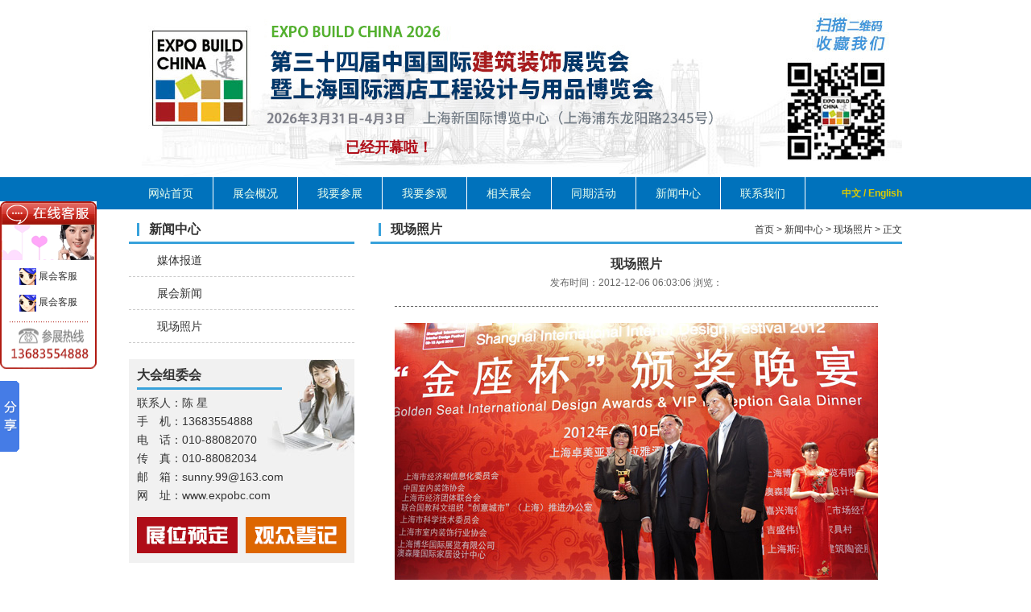

--- FILE ---
content_type: text/html
request_url: http://www.expobc.com/html/photo/show_14.html
body_size: 2690
content:
<!DOCTYPE html PUBLIC "-//W3C//DTD XHTML 1.0 Transitional//EN" "http://www.w3.org/TR/xhtml1/DTD/xhtml1-transitional.dtd">
<html xmlns="http://www.w3.org/1999/xhtml">
<head>
<meta http-equiv="Content-Type" content="text/html; charset=gbk" />
<title>现场照片 - 现场照片 - 2024上海建筑装饰展Expo Build China 2024 &Hotel & Shop Plus【主办方官网】第三十二届中国国际建筑装饰展览会暨上海国际酒店工程设计与用品博览会 |上海国酒店用品展|上海酒店工程设计展 |上海陶瓷卫浴及整体解决方案|上海智慧酒店展|</title>
<meta name="keywords" content="现场,照片">
<meta name="description" content="">
<link href="http://www.expobc.com/statics/css/default_expo.css" rel="stylesheet" type="text/css" />
<script type="text/javascript" src="http://www.expobc.com/statics/js/jquery.min.js"></script>
<script type="text/javascript" src="http://www.expobc.com/statics/js/jquery.sgallery.js"></script>
</head>
<body>
<div class="wrap"><div class="topshow"><div class="lxftime" endtime='03/31/2025 08:0:0'></div></div><a href="http://www.expobc.com/"><img alt="" src="http://www.expobc.com/uploadfile/2021/0408/20210408110611398.jpg" style="width: 960px; height: 220px;" /><br /></a></div>
<div class="header-nav">
  <div class="wrap">
    <div class="menut">
      <ul id="jsddm">
        <li><a href="http://www.expobc.com/">网站首页</a></li>
        <li><a href="http://www.expobc.com/html/abouts/">展会概况</a>
          <ul>
                                    <li><a href="http://www.expobc.com/html/abouts/">关于展会</a></li>
                        <li><a href="http://www.expobc.com/html/previous/">上届回顾</a></li>
                        <li><a href="http://www.expobc.com/html/buyer/">买家名单</a></li>
                        <li><a href="http://www.expobc.com/html/Comment/">展商评语</a></li>
                                  </ul>
        </li>
        <li><a href="http://www.expobc.com/html/WhyExhibit/">我要参展</a>
          <ul>
                                    <li><a href="http://www.expobc.com/html/WhyExhibit/">展会优势</a></li>
                        <li><a href="http://www.expobc.com/html/Category/">展品范围</a></li>
                        <li><a href="http://www.expobc.com/html/FloorPlan/">展馆平面图</a></li>
                        <li><a href="http://www.expobc.com/html/Reservation/">展位预订</a></li>
                                  </ul>
        </li>
        <li><a href="http://www.expobc.com/html/Registration/">我要参观</a>
          <ul>
                                    <li><a href="http://www.expobc.com/html/Registration/">参观咨询</a></li>
                        <li><a href="http://www.expobc.com/html/reach/">交通指南</a></li>
                        <li><a href="http://www.expobc.com/html/Hotel/">酒店及住宿</a></li>
                                  </ul>
        </li>
        <li><a href="http://www.expobc.com/html/related/">相关展会</a></li>
        <li><a href="http://www.expobc.com/html/events/">同期活动</a></li>
        <li><a href="">新闻中心</a>
          <ul>
                                    <li><a href="http://www.expobc.com/html/media/">媒体报道</a></li>
                        <li><a href="http://www.expobc.com/html/new/">展会新闻</a></li>
                        <li><a href="http://www.expobc.com/html/photo/">现场照片</a></li>
                                  </ul>
        </li>
        <li><a href="http://www.expobc.com/html/contactus/">联系我们</a></li>
      </ul>
    </div>
    <div class="expo-lang"><a href="http://www.expobc.com/">中文</a> / <a href="http://www.expobc.com/html/expobc/">English</a></div>
    <div class="bk"></div>
  </div>
</div><div class="wrap">
<div class="bk10"></div>
<div class="p-left">
    <div class="expo-cat">
      <h3>新闻中心</h3>
      <ul>
                                                <li><a href="http://www.expobc.com/html/media/">媒体报道</a></li>
                <li><a href="http://www.expobc.com/html/new/">展会新闻</a></li>
                <li><a href="http://www.expobc.com/html/photo/">现场照片</a></li>
                      </ul>
    </div>
    <div class="bk20"></div>
    <div class="contact">
  <h3>大会组委会</h3>
<ul>
<li>联系人：陈 星</li>
<li>手　机：13683554888</li>
<li>电　话：010-88082070</li>
<li>传　真：010-88082034</li>
<li>邮　箱：sunny.99@163.com</li>
<li>网　址：www.expobc.com</li>
</ul>
<div class="dengj">
<dl>
	<dd>
		<a href="/html/contactus/"><img alt="" height="45" src="/statics/images/a/zs.gif" width="125" /></a></dd>
	<dd>
		<a href="/html/contactus/"><img alt="" height="45" src="/statics/images/a/gz.gif" width="125" /></a></dd>
</dl>
</div>
<br />  </div>
  </div>
<div class="p-right">
  <div class="place">
    <h3>现场照片</h3>
    <div class="crumbs"><a href="http://www.expobc.com">首页</a><span> > </span><a href="http://www.expobc.com/index.php?m=content&c=index&a=lists&catid=17">新闻中心</a> > <a href="http://www.expobc.com/html/photo/">现场照片</a> >  正文</div>
  </div>
  <div class="bk15"></div>
  <div class="pcont">
  <div class="title">
  <h1>现场照片</h1><p>发布时间：2012-12-06 06:03:06  浏览：</span><span id="hits"></span></p></div>
    <div class="endbody"><img alt="" src="http://www.expobc.com/uploadfile/2012/1206/20121206060319911.jpg" /></div>
  </div>
</div>
<div class="bk"></div>
</div>
<script language="JavaScript" src="http://www.expobc.com/api.php?op=count&id=14&modelid=1"></script>
<div class="wrap">
  <div class="bk10"></div>
<div class="footer">
<div class="fnav"><a href="http://www.expobc.com/">展会首页</a><a href="http://www.expobc.com/html/abouts/">展会概况</a> <a href="http://www.expobc.com/html/WhyExhibit/">我要参展</a> <a href="http://www.expobc.com/html/Registration/">我要参观</a> <a href="http://www.expobc.com/html/related/">相关展会</a><a href="http://www.expobc.com/html/events/">同期活动</a><a href="">新闻中心</a> <a href="http://www.expobc.com/html/contactus/">联系我们</a></div>
<div class="bk10"></div>
  <div class="flogo"><img alt="" height="72" src="/statics/images/a/logo.gif" width="72" /></div>
<div class="fcopy">住建部&middot;中国建筑文化中心&nbsp; 版权所有 2025年第三十三届中国国际建筑装饰展暨上海国际酒店工程设计与用品博览会<br />
联 系 人：陈 星　手机：13683554888　电话：010-88082070　<br />
传 真：010-88082034　邮 箱：<a href="mailto:sunny.99@163.com">sunny.99@163.com</a>&nbsp;&nbsp;&nbsp;&nbsp;&nbsp; 网址：<a href="http://www.expobc.com">www.expobc.com</a><br />
联系地址：北京市海淀区三里河路13号 中国建筑文化中心大厦四层、六层　 邮政编码：100037</div><div class="bk30"></div>
</div>
</div>
<script type="text/javascript">dy("bd_share");</script>
<script>window._bd_share_config={"common":{"bdSnsKey":{},"bdText":"","bdMini":"2","bdMiniList":false,"bdPic":"","bdStyle":"0","bdSize":"16"},"slide":{"type":"slide","bdImg":"6","bdPos":"left","bdTop":"415"}};with(document)0[(getElementsByTagName('head')[0]||body).appendChild(createElement('script')).src='http://bdimg.share.baidu.com/static/api/js/share.js?v=89860593.js?cdnversion='+~(-new Date()/36e5)];</script>
<script type="text/javascript" src="/statics/js/online.js"></script>
<div class="bdshare-slide-button-box bdshare-slide-style-l6" style="top: 415px; width: 0px; z-index: 99999; left: 0px;" data-bd-bind="1477625813380"><a href="#" onclick="return false;" class="bdshare-slide-button" style="right: -24px;"></a><div class="bdshare-slide-list-box" style="width: 0px; display: none;"><div class="bdshare-slide-top">分享到</div><div class="bdshare-slide-list"><ul class="bdshare-slide-list-ul" style="width: 226px;"></ul></div><div class="bdshare-slide-bottom" style="width: 226px;"><a href="#" onclick="return false;" class="slide-more" data-cmd="more">更多...</a></div></div></div>
</div>
</body>
</html>

--- FILE ---
content_type: text/css
request_url: http://www.expobc.com/statics/css/default_expo.css
body_size: 2738
content:
body,h1,h2,h3,h4,h5,h6,hr,p,blockquote,dl,dt,dd,ul,ol,li,pre,form,fieldset,legend,button,input,textarea,th,td{margin:0;padding:0;word-wrap:break-word}
body,html,input{font:12px/1.5 tahoma,arial,\5b8b\4f53,sans-serif;color:#333;}
table{border-collapse:collapse;border-spacing:0;}img{border:none}
h1,h2,h3,h4,h5,h6{font-size:100%;}input.dialog{height:0;height:0;font-size:0;line-height:0;border:none}
h1{font-size:34px;}h2{font-size:26px;}h3{font-size:16px;}h4{font-size:16px;}h5{font-size:14px;}h6{font-size:12px;}
input,label,img,th{vertical-align:middle;}address,cite,dfn,em,var{font-style:normal;}
code,kbd,pre,samp{font-family:courier new,courier,monospace;}
input.button ,input.btn{padding:0.25em;width: auto;_width:0;overflow:visible !ie;}
ul,ol,li{list-style:none;}
a{text-decoration:none;color:#333;}
a:hover{text-decoration:underline;color:#F00;}

.bk,.bk3,.bk6,.bk8,.bk10,.bk15,.bk20,.bk30{clear: both;font-size: 1px;height: 0;line-height: 1px}
.bk3{height: 3px;}.bk6{height: 6px}.bk8{height: 8px}.bk10{height: 10px}.bk15{height: 15px}.bk20{height: 20px}.bk30{height: 30px}
.rt{float:right;}

.wrap{width:960px;margin:0 auto;position: relative;}
#retop{position:fixed;bottom:10%;_position:absolute;width:25px;height:69px;background:url(../images/a/topback.gif) no-repeat;text-indent:-9em;overflow:hidden;display:none;}
.topshow{float:right;width:395px;height:46px;position:absolute;font-weight:bold;text-align:center;top:160px;left:115px;font-size:18px;color:#AF0D18;padding:10px;z-index:999;}
#showtime{display:none;}

.header-nav{width:100%;height:40px;background:#0072BC;}
.expo-lang{float:right;height:40px;line-height:40px;color:#DDCB00;font-weight:bold;}
.expo-lang a{color:#DDCB00;}

#jsddm li{float: left;font-size:14px;}
#jsddm li a{display: block;padding:0 12px;height:40px;line-height:40px;text-decoration: none;border-right: 1px solid white;width: 80px;text-align:center;color: #EAFFED;white-space: nowrap}
#jsddm li a:hover{background: #0DA0FF;}
#jsddm li ul{margin: 0;padding: 0;position: absolute;visibility: hidden;border-top: 1px solid white;z-index:999999;}
#jsddm li ul li{float: none;display: inline;width:165px;overflow:hidden;}
#jsddm li ul li a{width: auto;padding: 0px 82px 0px 12px;height:28px;line-height:28px;border-bottom: 1px solid white;background: #0072BC;color:#FFF;text-align:left;}
#jsddm li ul li a:hover{background: #8EA344}

.slide{width:680px;float:left;}
.contact{width:270px;padding-left:10px;font-size:14px;height:253px;float:right;background:#F1F1F1 url(../images/a/contact.jpg) right top no-repeat;}
.contact h3{width:180px;padding-top:5px;height:30px;line-height:30px;border-bottom:3px solid #38A2DB;}
.contact ul{padding-top:5px;clear:both;}
.contact ul li{line-height:23px;height:23px;}
.dengj{width:260px;clear:both;overflow:hidden;}
.contact dl{padding-top:15px;width:285px;}
.contact dd{width:125px;height:45px;float:left;margin-right:10px;}

/* 默认幻灯片 */
.FocusPic{zoom:1;position:relative;overflow:hidden}
.FocusPic .content{overflow:hidden}
.FocusPic .changeDiv a{position:absolute;top:0px;left:0px;display:none;}
.FocusPic .title-bg,.FocusPic .title{position:absolute;left:0px;bottom:0;width:434px;height:30px;line-height:30px;overflow:hidden}
.FocusPic .title-bg{background:;filter:alpha(opacity=50);opacity:0.5;}
.FocusPic .title a{display:block;padding-left:15px;color:#fff;font-size:14px;}
.FocusPic .change{bottom:4px;height:20px;right:3px;*right:5px;_right:4px;position:absolute;text-align:right;z-index:9999;}
.FocusPic .change i{background:#666;color:#FFF;cursor:pointer;font-family:Arial;font-size:12px;line-height:15px;margin-right:2px;padding:2px 6px;font-style:normal;height:15px;display:inline-block;display:-moz-inline-stack;zoom:1;*display:inline;}
.FocusPic .change i.cur{background:#FF7700;}
.bslide .FocusPic .change{display:none;}

.col-left{width:670px;float:left;}
.col-right{width:280px;float:right;}
.expo-about{}
.expo-about h1{font-size:22px;}
.expo-about p{line-height:23px;}
.zb-banner{width:670px;height:80px;overflow:hidden;}

.expo-org{clear:both;}
.expo-org h3{height:30px;padding-left:25px;line-height:30px;border-bottom:3px solid #38A2DB;background:url(../images/a/ht.gif) 10px center no-repeat;}
.expo-org ul{margin-top:8px;}
.expo-org ul li{height:23px;line-height:23px;}

.expo-down{clear:both;}
.expo-down ul{}
.expo-down ul li{margin-top:15px;}

.expo-relative{}
.expo-relative h3{height:30px;padding-left:25px;line-height:30px;border-bottom:3px solid #38A2DB;background:url(../images/a/ht.gif) 10px center no-repeat;}

.expo-relative dl{clear:both;margin-top:10px;display:block;}
.expo-relative dl dt{width:60px;float:left;}
.expo-relative dl dt img{border:1px solid #ccc;}
.expo-relative dl dd{width:600px;float:right;line-height:20px;clear:right;}

.expo-flv{}
.expo-flv h3{height:30px;padding-left:25px;line-height:30px;border-bottom:3px solid #38A2DB;background:url(../images/a/ht.gif) 10px center no-repeat;}
.expo-flv ul{margin-top:10px;}

.expo-news{}
.expo-news h3{height:30px;padding-left:25px;line-height:30px;border-bottom:3px solid #38A2DB;background:url(../images/a/ht.gif) 10px center no-repeat;}
.expo-news dl{width:180px;margin-right:20px;float:left;}
.expo-news dl dt{clear:both;}
.expo-news dl dd{clear:both;}
.expo-news ul{width:460px;float:right;}
.expo-news ul li{height:30px;line-height:30px;padding-left:20px;font-size:13px;background:url(../images/a/8.gif) 0 center no-repeat;}

.expo-photo{}
.expo-photo h3{height:30px;padding-left:25px;line-height:30px;border-bottom:3px solid #38A2DB;background:url(../images/a/ht.gif) 10px center no-repeat;}
#hotTopic{width:670px;margin-top:10px;overflow:hidden;}
.expo-photo-list{width:1000%;}
.expo-photo-list ul li{float:left;margin-right:10px;}
#talking, #scroll,#Mediaing,#Medias{float: left;}

.expo-media{}
.expo-media h3{height:30px;padding-left:25px;line-height:30px;border-bottom:3px solid #38A2DB;background:url(../images/a/ht.gif) 10px center no-repeat;}
#Mediapic{width:670px;margin-top:10px;overflow:hidden;}


.footer{clear:both;border-top:3px solid #38A2DB;padding-top:15px;height:130px;background:url(../images/a/footer.jpg) 0 -30px no-repeat;}
.flogo{float:left;padding-left:20px;width:80px;margin-right:20px;}
.fcopy{float:left;width:820px;line-height:23px;}
.fnav{text-align:center;}
.fnav a{margin-right:25px;}
.p-left{width:280px;float:left;}
.p-right{width:660px;float:right;}

.expo-cat{}
.expo-cat h3{height:30px;padding-left:25px;line-height:30px;border-bottom:3px solid #38A2DB;background:url(../images/a/ht.gif) 10px center no-repeat;}
.expo-cat ul{}
.expo-cat ul li{height:40px;line-height:40px;padding-left:35px;border-bottom:1px dashed #CBCBCB;font-size:14px;}

.place{height:30px;padding-left:25px;line-height:30px;border-bottom:3px solid #38A2DB;background:url(../images/a/ht.gif) 10px center no-repeat;}
.place h1,.place h3{font-size:16px;float:left;}
.crumbs{float:right;}
.pcont{clear:both;margin:0 30px;overflow:hidden;}
.pcont .title{clear:both;padding-bottom:20px;border-bottom:1px dashed #666;}
.pcont .title h1{font-size:16px;line-height:120%;text-align:center;}
.pcont .title p{font-size:12px;color:#666666;margin-top:5px;text-align:center;}
.pcont strong{letter-spacing:1px;}
.show-list{}
.show-list li{height:27px;line-height:27px;padding-left:20px;font-size:13px;background:url(../images/a/8.gif) 0 center no-repeat;}
.show-list li a{}
.show-list li a:hover{color:#F00;}
.show-list-pic{width:630px;}
.show-list-pic li{float:left;margin-right:30px;}

.endbody{line-height:180%;font-size:13px;margin-top:20px;}

.EN-cont{clear:both;border:8px solid #CCC;padding:10px 20px;background:#F7FCFC;}
.EN-cont-title{padding:30px 0;border-bottom:3px double #999;}
.EN-cont-title h1{font-size:20px;}
.EN-cont-list{border:1px solid #CCC;background:#FFFFD6;}
.EN-cont-list h3{font-size:14px;line-height:28px;height:28px;padding-left:15px;border-bottom:1px dashed #ccc;}
.EN-cont-list ul{padding:5px 15px;}
.EN-cont-list ul li{line-height:24px;}

#pages{text-align:center;line-height:20px;}
#pages a{padding:0 8px;}

.olsClose{position:absolute;width:35px;height:172px;overflow:hidden;cursor:pointer;background:url(../images/qq/onlineSer1.gif) no-repeat;}
.olsOpen{padding:0;position:absolute;width:120px;padding:0 0 60px 0;background:url(../images/qq/onlineSer3.gif) no-repeat 0 100%;overflow:hidden;}
.olsOpen-head{width:120px;height:40px;clear:both;padding:33px 0 0 0;line-height:18px;vertical-align:middle;text-align:center;font-weight:bold;font-size:12px;background:url(../images/qq/onlineSer2.gif) no-repeat;}
.olsOpen-head b{font-size:16px;}
.olsOpen-body{width:120px;clear:both;overflow:hidden;text-align:center;font-size:12px;padding:10px 0 0px 0;}
.olsOpen-body dl, .olsOpen-body dt, .olsOpen-body dd{list-style:none;margin:0;padding:0;}
.olsOpen-body dd{padding:3px 0 8px 0;}
.olsOpen-bot{height:22px;line-height:22px;width:100%;text-align:center;}



--- FILE ---
content_type: application/javascript
request_url: http://www.expobc.com/statics/js/jquery.sgallery.js
body_size: 3399
content:
/*
 *	sGallery 1.0 - simple gallery with jQuery
 *	made by bujichong 2009-11-25
 *	作者：不羁虫  2009-11-25
 * http://hi.baidu.com/bujichong/
 *	欢迎交流转载，但请尊重作者劳动成果，标明插件来源及作者
 */

(function ($) {
$.fn.sGallery = function (o) {
    return  new $sG(this, o);
			//alert('do');
    };

	var settings = {
		thumbObj:null,//预览对象
		titleObj:null,//标题
		botLast:null,//按钮上一个
		botNext:null,//按钮下一个
		thumbNowClass:'now',//预览对象当前的class,默认为now
		slideTime:800,//平滑过渡时间
		autoChange:true,//是否自动切换
		changeTime:5000,//自动切换时间
		delayTime:100//鼠标经过时反应的延迟时间
	};

 $.sGalleryLong = function(e, o) {
    this.options = $.extend({}, settings, o || {});
	var _self = $(e);
	var set = this.options;
	var thumb;
	var size = _self.size();
	var nowIndex = 0; //定义全局指针
	var index;//定义全局指针
	var startRun;//预定义自动运行参数
	var delayRun;//预定义延迟运行参数

//初始化
	_self.eq(0).show();

//主切换函数
function fadeAB () {
	if (nowIndex != index) {
		if (set.thumbObj!=null) {
		$(set.thumbObj).removeClass().eq(index).addClass(set.thumbNowClass);}
		_self.eq(nowIndex).stop(false,true).fadeOut(set.slideTime);
		_self.eq(index).stop(true,true).fadeIn(set.slideTime);
		$(set.titleObj).eq(nowIndex).hide();//新增加title
		$(set.titleObj).eq(index).show();//新增加title
		nowIndex = index;
		if (set.autoChange==true) {
		clearInterval(startRun);//重置自动切换函数
		startRun = setInterval(runNext,set.changeTime);}
		}
}

//切换到下一个
function runNext() {
	index =  (nowIndex+1)%size;
	fadeAB();
}

//点击任一图片
	if (set.thumbObj!=null) {
	thumb = $(set.thumbObj);
//初始化
	thumb.eq(0).addClass(set.thumbNowClass);
		thumb.bind("mousemove",function(event){
			index = thumb.index($(this));
			fadeAB();
			delayRun = setTimeout(fadeAB,set.delayTime);
			clearTimeout(delayRun);
			event.stopPropagation();
		})
	}

//点击上一个
	if (set.botNext!=null) {
		var botNext = $(set.botNext);
		botNext.mousemove(function () {
			runNext();
			return false;
		});
	}

//点击下一个
	if (set.botLast!=null) {
		var botLast = $(set.botLast);
		botLast.mousemove(function () {
			index = (nowIndex+size-1)%size;
			fadeAB();
			return false;
	});
	}

//自动运行
	if (set.autoChange==true) {
	startRun = setInterval(runNext,set.changeTime);
	}

}

var $sG = $.sGalleryLong;

})(jQuery);

function slide(Name,Class,Width,Height,fun){
	$(Name).width(Width);
	$(Name).height(Height);
	
	if(fun == true){
		$(Name).append('<div class="title-bg"></div><div class="title"></div><div class="change"></div>')
		var atr = $(Name+' div.changeDiv a');
		var sum = atr.length;
		for(i=1;i<=sum;i++){
			var title = atr.eq(i-1).attr("title");
			var href = atr.eq(i-1).attr("href");
			$(Name+' .change').append('<i>'+i+'</i>');
			$(Name+' .title').append('<a href="'+href+'">'+title+'</a>');
		}
		$(Name+' .change i').eq(0).addClass('cur');
	}
	$(Name+' div.changeDiv a').sGallery({//对象指向层，层内包含图片及标题
		titleObj:Name+' div.title a',
		thumbObj:Name+' .change i',
		thumbNowClass:Class
	});
	$(Name+" .title-bg").width(Width);
}

//缩略图
jQuery.fn.LoadImage=function(scaling,width,height,loadpic){
    if(loadpic==null)loadpic="../images/msg_img/loading.gif";
return this.each(function(){
   var t=$(this);
   var src=$(this).attr("src")
   var img=new Image();
   img.src=src;
   //自动缩放图片
   var autoScaling=function(){
    if(scaling){
     if(img.width>0 && img.height>0){ 
           if(img.width/img.height>=width/height){ 
               if(img.width>width){ 
                   t.width(width); 
                   t.height((img.height*width)/img.width); 
               }else{ 
                   t.width(img.width); 
                   t.height(img.height); 
               } 
           } 
           else{ 
               if(img.height>height){ 
                   t.height(height); 
                   t.width((img.width*height)/img.height); 
               }else{ 
                   t.width(img.width); 
                   t.height(img.height); 
               } 
           } 
       } 
    } 
   }
   //处理ff下会自动读取缓存图片
   if(img.complete){
    autoScaling();
      return;
   }
   $(this).attr("src","");
   var loading=$("<img alt=\"加载中...\" title=\"图片加载中...\" src=\""+loadpic+"\" />");
  
   t.hide();
   t.after(loading);
   $(img).load(function(){
    autoScaling();
    loading.remove();
    t.attr("src",this.src);
    t.show();
	//$('.photo_prev a,.photo_next a').height($('#big-pic img').height());
   });
  });
}

//向上滚动代码
function startmarquee(elementID,h,n,speed,delay){
 var t = null;
 var box = '#' + elementID;
 $(box).hover(function(){
  clearInterval(t);
  }, function(){
  t = setInterval(start,delay);
 }).trigger('mouseout');
 function start(){
  $(box).children('ul:first').animate({marginTop: '-='+h},speed,function(){
   $(this).css({marginTop:'0'}).find('li').slice(0,n).appendTo(this);
  })
 }
}

//TAB切换
function SwapTab(name,title,content,Sub,cur){
  $(name+' '+title).mouseover(function(){
	  $(this).addClass(cur).siblings().removeClass(cur);
	  $(content+" > "+Sub).eq($(name+' '+title).index(this)).show().siblings().hide();
  });
}

var timeout = 500;
var closetimer = 0;
var ddmenuitem = 0;

function jsddm_open()
{	jsddm_canceltimer();
	jsddm_close();
	ddmenuitem = $(this).find('ul').eq(0).css('visibility', 'visible');}

function jsddm_close()
{	if(ddmenuitem) ddmenuitem.css('visibility', 'hidden');}

function jsddm_timer()
{	closetimer = window.setTimeout(jsddm_close, timeout);}

function jsddm_canceltimer()
{	if(closetimer)
	{	window.clearTimeout(closetimer);
		closetimer = null;}}

$(document).ready(function()
{	$('#jsddm > li').bind('mouseover', jsddm_open);
	$('#jsddm > li').bind('mouseout',  jsddm_timer);});
document.onclick = jsddm_close;

  function lxfEndtime(){
          $(".lxftime").each(function(){
                var lxfday=$(this).attr("lxfday");//用来判断是否显示天数的变量
                var endtime = new Date($(this).attr("endtime")).getTime();//取结束日期(毫秒值)
                var nowtime = new Date().getTime();        //今天的日期(毫秒值)
                var youtime = endtime-nowtime;//还有多久(毫秒值)
                var seconds = youtime/1000;
                var minutes = Math.floor(seconds/60);
                var hours = Math.floor(minutes/60);
                var days = Math.floor(hours/24);
                var CDay= days ;
				if (CDay < 10 ){CDay= "0"+CDay;}
                var CHour= hours % 24;
				if (CHour < 10 ){CHour= "0"+CHour;}
                var CMinute= minutes % 60;
				if (CMinute < 10 ){CMinute= "0"+CMinute;}
                var CSecond= Math.floor(seconds%60);//"%"是取余运算，可以理解为60进一后取余数，然后只要余数。
				if (CSecond < 10 ){CSecond= "0"+CSecond;}
                if(endtime<=nowtime){
                        $(this).html("已经开幕啦！")//如果结束日期小于当前日期就提示过期啦
                        }else{
                         $(this).html("<span>距离展会开幕:</span><span>"+days+"</span><span>天</span><span>"+CHour+"</span><span>时</span><span>"+CMinute+"</span><span>分</span><span>"+CSecond+"</span><em>秒</em>");                        }
          });
   setTimeout("lxfEndtime()",1000);
  };
  $(function(){
      lxfEndtime();
   });

$(document).ready(function(){
	$('<a href="#" id="retop">返回顶部</a>').appendTo('body').fadeOut().click(function(){
		$(document).scrollTop(0);
		$(this).fadeOut();
		return false
	});
	var $retop = $('#retop');
	function backTopLeft(){
		var btLeft = $(window).width() / 2 + 482;
		if (btLeft <= 950){
			$retop.css({ 'left': 955 })
		}else{
			$retop.css({ 'left': btLeft }) 
		}
	}
	backTopLeft();
	$(window).resize(backTopLeft);
	$(window).scroll(function(){
		if ($(document).scrollTop() === 0){
			$retop.fadeOut()
		}else{
			$retop.fadeIn()
		}
		if ($.browser.msie && $.browser.version == 6.0 && $(document).scrollTop() !== 0){
			$retop.css({ 'opacity': 1 })
		} 
	});
});

--- FILE ---
content_type: application/javascript
request_url: http://www.expobc.com/statics/js/online.js
body_size: 765
content:
lastScrollY = 0;  
function heartBeat(){  
var diffY;  
if (document.documentElement && document.documentElement.scrollTop)  
diffY = document.documentElement.scrollTop;  
else if (document.body)  
diffY = document.body.scrollTop  
else  
{/*Netscape stuff*/}  
//alert(diffY);  
percent=.1*(diffY-lastScrollY);  
if(percent>0)percent=Math.ceil(percent);  
else percent=Math.floor(percent);  
document.getElementById("FDIV2").style.top = parseInt(document.getElementById("FDIV2").style.top)+percent+"px";
lastScrollY=lastScrollY+percent;  
}  
//下面这段删除后，对联将不跟随屏幕而移动。  
window.setInterval("heartBeat()",1);  
function close_a(){  
    FDIV1.style.visibility='hidden'; 
	FDIV2.style.visibility='';
}  
function close_b(){  
    FDIV1.style.visibility=''; 
	FDIV2.style.visibility='hidden';
} 


document.writeln("<div id=\"FDIV2\" class=\"olsOpen\" style=\"top:250px;left:0px;\">");
document.writeln("    <div class=\"olsOpen-head\"><br/><\/div>");
document.writeln("    <div class=\"olsOpen-body\">");
document.writeln("        <dt> <a href=\"http:\/\/wpa.qq.com\/msgrd?v=3&uin=1732369238&site=qq&menu=yes\" target=\"_blank\"><img border=\"0\" src=\"\/statics\/images\/qq\/g.gif\" width=\"21\" height=\"21\" style=\"vertical-align:middle;\" \/> <span style=\"line-height:21px;\">展会客服<\/span><\/a><\/dt>");
document.writeln("        <dd><\/dd>");
document.writeln("      <\/dl>");
document.writeln("      <dl>");
document.writeln("        <dt> <a href=\"http:\/\/wpa.qq.com\/msgrd?v=3&uin=512713102&site=qq&menu=yes\" target=\"_blank\"><img border=\"0\" src=\"\/statics\/images\/qq\/g.gif\" width=\"21\" height=\"21\" style=\"vertical-align:middle;\" \/> <span style=\"line-height:21px;\">展会客服<\/span><\/a> <\/dt>");
document.writeln("        <dd><\/dd>");
document.writeln("      <\/dl>");
document.writeln("    <\/div>");
document.writeln("  <\/div>");
